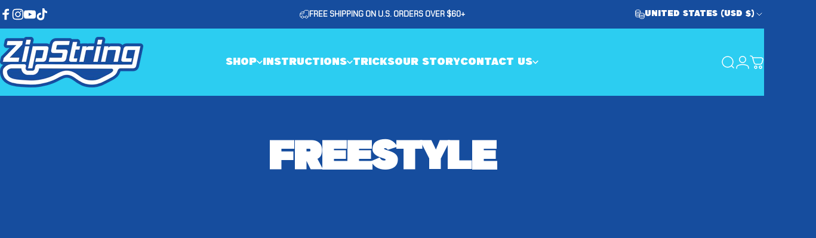

--- FILE ---
content_type: text/json
request_url: https://conf.config-security.com/model
body_size: 87
content:
{"title":"recommendation AI model (keras)","structure":"release_id=0x29:73:35:38:49:55:25:66:25:55:77:47:7b:51:48:7a:22:41:69:52:32:52:5f:74:2b:7d:6b:61:7a;keras;hjmi3lurlzd5qdmpqhgs6knl9oyxeebhvvuevzmg3vxnoi65z8yglyrsat5jvn8waicq38gv","weights":"../weights/29733538.h5","biases":"../biases/29733538.h5"}

--- FILE ---
content_type: application/x-javascript
request_url: https://app.cart-bot.net/public/status/shop/thefazlab.myshopify.com.js?1768630978
body_size: -325
content:
var giftbee_settings_updated='1763747851c';